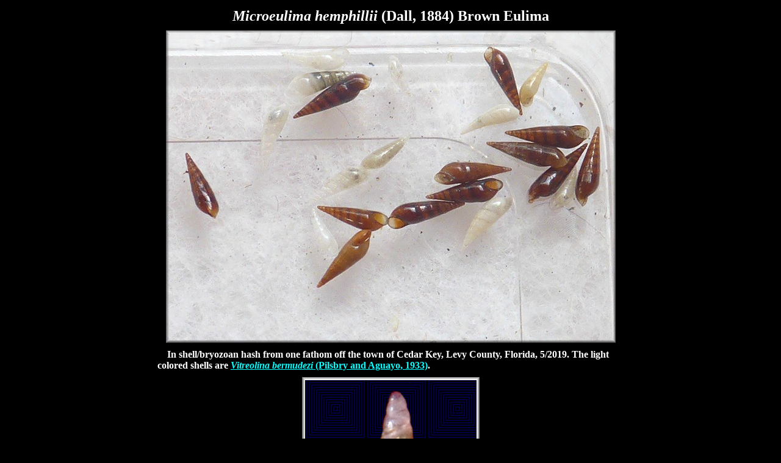

--- FILE ---
content_type: text/html
request_url: http://www.jaxshells.org/tuuq.htm
body_size: 3314
content:
<html>

<head>
<meta http-equiv="Content-Type"
content="text/html; charset=iso-8859-1">
<meta name="GENERATOR" content="Microsoft FrontPage 6.0">
<title>Microeulima hemphillii (Dall, 1884) Brown Eulima </title>
</head>

<body bgcolor="#000000" text="#FFFFFF">

<div align="center">
	<table border="0" cellpadding="5" cellspacing="0" width="774" id="table1">
		<tr>
			<td>
			<p align="center">
			<span style="font-family: 'Times New Roman',serif; font-weight: 700">
			<i></i><font size="5"><i>Microeulima hemphillii </i>(Dall, 1884) 
			Brown Eulima</font></span></td>
		</tr>
		<tr>
			<td>

<p align="center">
<img border="0" src="1414aa.jpg" width="737" height="513" alt="Microeulima hemphillii (Dall, 1884) Brown Eulima"></td>
		</tr>
		<tr>
			<td>

<span style="font-family: Times New Roman; font-weight: 700">&nbsp;&nbsp;&nbsp; 
In shell/bryozoan hash from one fathom off the town of Cedar Key, Levy County, 
Florida, 5/2019. The light colored shells are <a href="bermu.htm"><i></i>
<font color="#00FFFF"><i>Vitreolina bermudezi</i> (Pilsbry and Aguayo, 1933)</font></a>.</span></td>
		</tr>
		<tr>
			<td>

<p align="center">
<img border="0" src="1220.jpg" width="291" height="783" alt="Microeulima hemphillii (Dall, 1884) Brown Eulima"></td>
		</tr>
		<tr>
			<td>

<p align="center">
			<font class="search-results" face="Times New Roman"><b>Near 
lighthouse, Sanibel Island, Lee County, Florida (3.1 mm.). </b></font><strong>Digital image by David Kirsh.</strong></td>
		</tr>
		<tr>
			<td>

<p align="center"><b>Scnning Electron Micrograph (SEM)</b></td>
		</tr>
		<tr>
			<td>

<p align="center">
<img border="0" src="hem15.jpg" width="238" height="700" alt="Microeulima hemphillii (Dall, 1884) Brown Eulima"></td>
		</tr>
		<tr>
			<td>

<span style="font-family: Times New Roman; font-weight: 700">&nbsp;&nbsp;&nbsp; In shell/bryozoan 
hash from one fathom off the town of Cedar Key, Levy County, Florida, 5/2019 (2.44 
mm.). SEM produced in collaboration with Dr. Ann Heatherington, Dept. Geological 
Sciences, University of Florida, Gainesville, FL.</span></td>
		</tr>
		<tr>
			<td>

<p align="center"><b>Dall's type figure is pictured below. The shell 
measures 3 mm.</b></td>
		</tr>
		<tr>
			<td>

<p align="center">
<img border="0" src="ge1.jpg" width="219" height="384" alt="Microeulima hemphillii (Dall, 1884) Brown Eulima"></td>
		</tr>
		<tr>
			<td>

<span style="font-size: 12.0pt; font-family: 'Times New Roman',serif; font-weight: 700">
Dall, W.H., 1884. On a collection of shells sent from Florida by Mr. Henry 
Hemphill. <i>Proceedings of the United States National Museum 6</i>(384): 318 &lt;<a eudora="autourl" style="color: #00FFFF; text-decoration: underline; text-underline: single" href="http://www.biodiversitylibrary.org/item/53527#page/332/mode/1up&gt;-342">http://www.biodiversitylibrary.org/item/53527#page/332/mode/1up&gt;</a>, 
pl. 10
<a eudora="autourl" style="color: #00FFFF; text-decoration: underline; text-underline: single" href="http://www.biodiversitylibrary.org/item/53527#page/583/mode/1up">
http://www.biodiversitylibrary.org/item/53527#page/583/mode/1up</a>&gt;. Jan.</span></td>
		</tr>
		<tr>
			<td>

<p align="center">
<a href="atlantic.htm"><img border="0" src="tibb.gif" width="48" height="20"></a></td>
		</tr>
	</table>
</div>

</body>
</html>